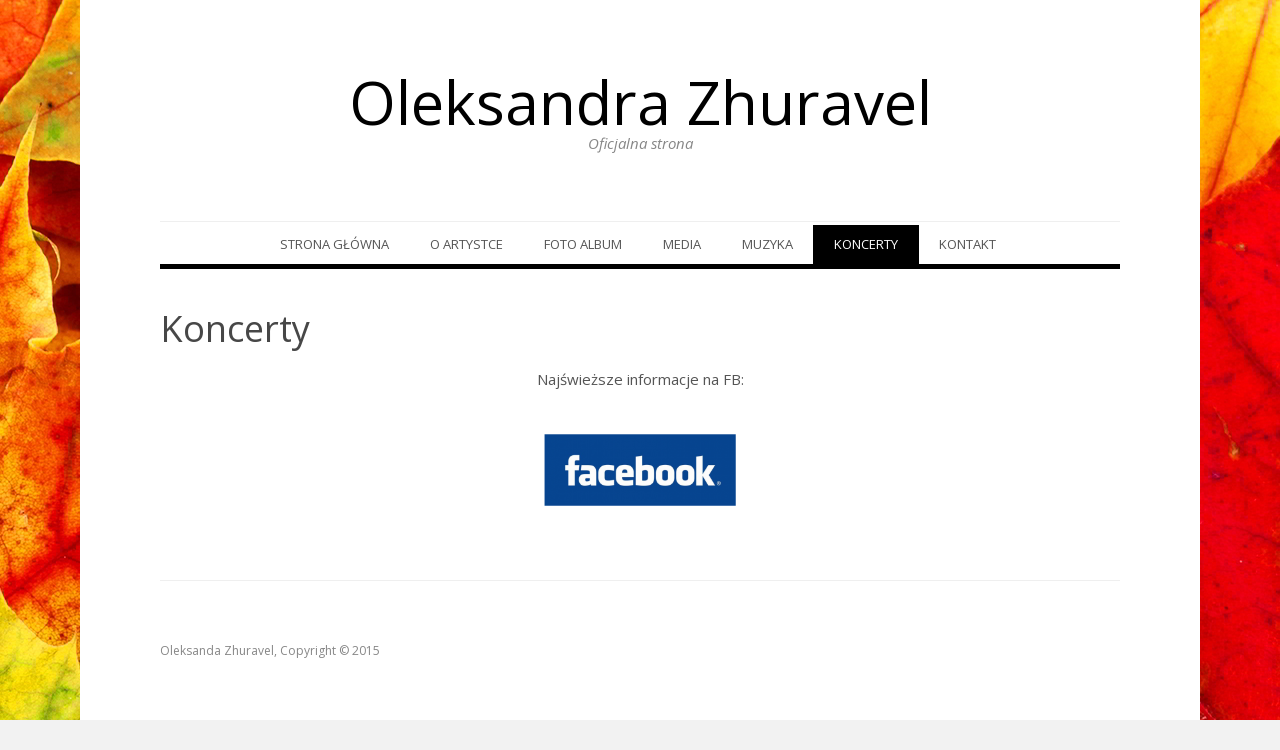

--- FILE ---
content_type: text/html; charset=UTF-8
request_url: http://www.oleksandrazhuravel.com/koncerty/
body_size: 3553
content:
<!DOCTYPE html>
<html lang="pl-PL">
<head>
<meta charset="UTF-8">
<meta name="viewport" content="width=device-width, initial-scale=1">
<link rel="profile" href="http://gmpg.org/xfn/11">
<link rel="pingback" href="http://www.oleksandrazhuravel.com/xmlrpc.php">

<title>Koncerty &#8211; Oleksandra Zhuravel</title>
<link rel="alternate" type="application/rss+xml" title="Oleksandra Zhuravel &raquo; Kanał z wpisami" href="http://www.oleksandrazhuravel.com/feed/" />
<link rel="alternate" type="application/rss+xml" title="Oleksandra Zhuravel &raquo; Kanał z komentarzami" href="http://www.oleksandrazhuravel.com/comments/feed/" />
		<script type="text/javascript">
			window._wpemojiSettings = {"baseUrl":"https:\/\/s.w.org\/images\/core\/emoji\/72x72\/","ext":".png","source":{"concatemoji":"http:\/\/www.oleksandrazhuravel.com\/wp-includes\/js\/wp-emoji-release.min.js?ver=4.4.29"}};
			!function(e,n,t){var a;function i(e){var t=n.createElement("canvas"),a=t.getContext&&t.getContext("2d"),i=String.fromCharCode;return!(!a||!a.fillText)&&(a.textBaseline="top",a.font="600 32px Arial","flag"===e?(a.fillText(i(55356,56806,55356,56826),0,0),3e3<t.toDataURL().length):"diversity"===e?(a.fillText(i(55356,57221),0,0),t=a.getImageData(16,16,1,1).data,a.fillText(i(55356,57221,55356,57343),0,0),(t=a.getImageData(16,16,1,1).data)[0],t[1],t[2],t[3],!0):("simple"===e?a.fillText(i(55357,56835),0,0):a.fillText(i(55356,57135),0,0),0!==a.getImageData(16,16,1,1).data[0]))}function o(e){var t=n.createElement("script");t.src=e,t.type="text/javascript",n.getElementsByTagName("head")[0].appendChild(t)}t.supports={simple:i("simple"),flag:i("flag"),unicode8:i("unicode8"),diversity:i("diversity")},t.DOMReady=!1,t.readyCallback=function(){t.DOMReady=!0},t.supports.simple&&t.supports.flag&&t.supports.unicode8&&t.supports.diversity||(a=function(){t.readyCallback()},n.addEventListener?(n.addEventListener("DOMContentLoaded",a,!1),e.addEventListener("load",a,!1)):(e.attachEvent("onload",a),n.attachEvent("onreadystatechange",function(){"complete"===n.readyState&&t.readyCallback()})),(a=t.source||{}).concatemoji?o(a.concatemoji):a.wpemoji&&a.twemoji&&(o(a.twemoji),o(a.wpemoji)))}(window,document,window._wpemojiSettings);
		</script>
		<style type="text/css">
img.wp-smiley,
img.emoji {
	display: inline !important;
	border: none !important;
	box-shadow: none !important;
	height: 1em !important;
	width: 1em !important;
	margin: 0 .07em !important;
	vertical-align: -0.1em !important;
	background: none !important;
	padding: 0 !important;
}
</style>
<link rel='stylesheet' id='bwg_frontend-css'  href='http://www.oleksandrazhuravel.com/wp-content/plugins/photo-gallery/css/bwg_frontend.css?ver=1.2.79' type='text/css' media='all' />
<link rel='stylesheet' id='bwg_sumoselect-css'  href='http://www.oleksandrazhuravel.com/wp-content/plugins/photo-gallery/css/sumoselect.css?ver=1.2.79' type='text/css' media='all' />
<link rel='stylesheet' id='bwg_font-awesome-css'  href='http://www.oleksandrazhuravel.com/wp-content/plugins/photo-gallery/css/font-awesome/font-awesome.css?ver=4.2.0' type='text/css' media='all' />
<link rel='stylesheet' id='bwg_mCustomScrollbar-css'  href='http://www.oleksandrazhuravel.com/wp-content/plugins/photo-gallery/css/jquery.mCustomScrollbar.css?ver=1.2.79' type='text/css' media='all' />
<link rel='stylesheet' id='biancaa-raleway-css'  href='//fonts.googleapis.com/css?family=Raleway%3A400' type='text/css' media='all' />
<link rel='stylesheet' id='biancaa-opensans-css'  href='//fonts.googleapis.com/css?family=Open+Sans%3A400italic%2C600italic%2C400%2C600' type='text/css' media='all' />
<link rel='stylesheet' id='delivery-plugins-style-css'  href='http://www.oleksandrazhuravel.com/wp-content/themes/biancaa/assets/css/plugins.min.css?ver=4.4.29' type='text/css' media='all' />
<link rel='stylesheet' id='dashicons-css'  href='http://www.oleksandrazhuravel.com/wp-includes/css/dashicons.min.css?ver=4.4.29' type='text/css' media='all' />
<link rel='stylesheet' id='biancaa-style-css'  href='http://www.oleksandrazhuravel.com/wp-content/themes/biancaa/style.min.css?ver=4.4.29' type='text/css' media='all' />
<link rel='stylesheet' id='biancaa-color-schemes-css'  href='http://www.oleksandrazhuravel.com/wp-content/themes/biancaa/assets/css/skin-default.css' type='text/css' media='all' />
<script type='text/javascript' src='http://www.oleksandrazhuravel.com/wp-includes/js/jquery/jquery.js?ver=1.11.3'></script>
<script type='text/javascript' src='http://www.oleksandrazhuravel.com/wp-includes/js/jquery/jquery-migrate.min.js?ver=1.2.1'></script>
<script type='text/javascript' src='http://www.oleksandrazhuravel.com/wp-content/plugins/photo-gallery/js/bwg_frontend.js?ver=1.2.79'></script>
<script type='text/javascript'>
/* <![CDATA[ */
var bwg_objectsL10n = {"bwg_select_tag":"Select Tag."};
/* ]]> */
</script>
<script type='text/javascript' src='http://www.oleksandrazhuravel.com/wp-content/plugins/photo-gallery/js/jquery.sumoselect.min.js?ver=1.2.79'></script>
<script type='text/javascript' src='http://www.oleksandrazhuravel.com/wp-content/plugins/photo-gallery/js/jquery.mobile.js?ver=1.2.79'></script>
<script type='text/javascript' src='http://www.oleksandrazhuravel.com/wp-content/plugins/photo-gallery/js/jquery.mCustomScrollbar.concat.min.js?ver=1.2.79'></script>
<script type='text/javascript' src='http://www.oleksandrazhuravel.com/wp-content/plugins/photo-gallery/js/jquery.fullscreen-0.4.1.js?ver=0.4.1'></script>
<script type='text/javascript'>
/* <![CDATA[ */
var bwg_objectL10n = {"bwg_field_required":"Pole to jest konieczne. ","bwg_mail_validation":"To nie jest prawid\u0142owy adres e-mail. ","bwg_search_result":"Nie ma \u017cadnych zdj\u0119\u0107 pasuj\u0105cych do wyszukiwania."};
/* ]]> */
</script>
<script type='text/javascript' src='http://www.oleksandrazhuravel.com/wp-content/plugins/photo-gallery/js/bwg_gallery_box.js?ver=1.2.79'></script>
<link rel='https://api.w.org/' href='http://www.oleksandrazhuravel.com/wp-json/' />
<link rel="EditURI" type="application/rsd+xml" title="RSD" href="http://www.oleksandrazhuravel.com/xmlrpc.php?rsd" />
<link rel="wlwmanifest" type="application/wlwmanifest+xml" href="http://www.oleksandrazhuravel.com/wp-includes/wlwmanifest.xml" /> 
<meta name="generator" content="WordPress 4.4.29" />
<link rel="canonical" href="http://www.oleksandrazhuravel.com/koncerty/" />
<link rel='shortlink' href='http://www.oleksandrazhuravel.com/?p=6' />
<link rel="alternate" type="application/json+oembed" href="http://www.oleksandrazhuravel.com/wp-json/oembed/1.0/embed?url=http%3A%2F%2Fwww.oleksandrazhuravel.com%2Fkoncerty%2F" />
<link rel="alternate" type="text/xml+oembed" href="http://www.oleksandrazhuravel.com/wp-json/oembed/1.0/embed?url=http%3A%2F%2Fwww.oleksandrazhuravel.com%2Fkoncerty%2F&#038;format=xml" />
		<style type="text/css">.recentcomments a{display:inline !important;padding:0 !important;margin:0 !important;}</style>
		<style type="text/css" id="custom-background-css">
body.custom-background { background-image: url('http://www.oleksandrazhuravel.com/wp-content/uploads/2015/11/zhuravel_leaves.jpg'); background-repeat: repeat-y; background-position: top left; background-attachment: scroll; }
</style>
<!--[if lt IE 9]>
<script src="http://www.oleksandrazhuravel.com/wp-content/themes/biancaa/assets/js/html5shiv.min.js"></script>
<![endif]-->

<!-- My Custom CSS -->
<link rel='stylesheet' id='mccss_stylesheet' href='http://www.oleksandrazhuravel.com/wp-content/uploads/my_custom_css/my_style.css?1759501570' type='text/css' media='all' />
<!-- My Custom CSS -->
</head>

<body class="page page-id-6 page-template-default custom-background layout-1c">

<div id="page" class="hfeed site">

	<header id="masthead" class="site-header" role="banner">

		<div class="container">
			
			<!-- Mobile Menu. -->
			<label class="open-toggle-menu" for="toggle-menu" onclick><i class="genericon genericon-menu"></i></label>

			<div class="site-branding">
				<h1 class="site-title"><a href="http://www.oleksandrazhuravel.com" rel="home">Oleksandra Zhuravel</a></h1><h2 class="site-description">Oficjalna strona</h2>			</div>

		</div><!-- .container -->

	</header><!-- #masthead -->

		
	<input id="toggle-menu" type="checkbox">

	<nav id="primary-navigation" class="main-navigation" role="navigation">

		<div class="container">
			
			<!-- Mobile menu. -->
			<label class="close-toggle-menu" for="toggle-menu" onclick><i class="genericon genericon-close"></i>Close</label>

			<a class="skip-link screen-reader-text" href="#content">Skip to content</a>

			<div class="menu-wrapper"><ul id="menu-primary-items" class="menu-primary-items sf-menu"><li id="menu-item-18" class="menu-item menu-item-type-post_type menu-item-object-page menu-item-18"><a href="http://www.oleksandrazhuravel.com/">Strona Główna</a></li>
<li id="menu-item-19" class="menu-item menu-item-type-post_type menu-item-object-page menu-item-19"><a href="http://www.oleksandrazhuravel.com/o-artystce/">O artystce</a></li>
<li id="menu-item-24" class="menu-item menu-item-type-post_type menu-item-object-page menu-item-24"><a href="http://www.oleksandrazhuravel.com/foto-album/">Foto album</a></li>
<li id="menu-item-21" class="menu-item menu-item-type-post_type menu-item-object-page menu-item-21"><a href="http://www.oleksandrazhuravel.com/media/">Media</a></li>
<li id="menu-item-20" class="menu-item menu-item-type-post_type menu-item-object-page menu-item-20"><a href="http://www.oleksandrazhuravel.com/muzyka/">Muzyka</a></li>
<li id="menu-item-23" class="menu-item menu-item-type-post_type menu-item-object-page current-menu-item page_item page-item-6 current_page_item menu-item-23"><a href="http://www.oleksandrazhuravel.com/koncerty/">Koncerty</a></li>
<li id="menu-item-22" class="menu-item menu-item-type-post_type menu-item-object-page menu-item-22"><a href="http://www.oleksandrazhuravel.com/kontakt/">Kontakt</a></li>
</ul></div>
		</div><!-- .container -->

	</nav><!-- #primary-navigation -->


	<div id="content" class="site-content">

		<div class="container">

		
		
	<div id="primary" class="content-area">
		<main id="main" class="site-main" role="main">

			
				<article id="post-6" class="post-6 page type-page status-publish hentry no-post-thumbnail">

	<header class="entry-header">
		<h1 class="entry-title">Koncerty</h1>	</header><!-- .entry-header -->

	<div class="entry-content">
		<p><center>Najświeższe informacje na FB: <br /></br><br />
<a href="https://www.facebook.com/Oleksandra-Zhuravel-579059512112495/"><img src="http://www.oleksandrazhuravel.com/wp-content/uploads/2015/11/facebook-icon-300x112.png" alt="facebook-icon" width="300" height="112" class="alignnone size-medium wp-image-149" style="width: 20%;"/></a></center><br /></br></p>
			</div><!-- .entry-content -->
	
	
</article><!-- #post-## -->

				
			
		</main><!-- #main -->
	</div><!-- #primary -->

		</div><!-- .container -->
	</div><!-- #content -->

	<footer id="colophon" class="site-footer" role="contentinfo">
		<div class="container">

			
			<div class="site-info">
				Oleksanda Zhuravel, Copyright © 2015
			</div><!-- .site-info -->

				
		</div><!-- .container -->
	</footer><!-- #colophon -->
	
</div><!-- #page -->

<link rel='stylesheet' id='bxSlidercss-css'  href='http://www.oleksandrazhuravel.com/wp-content/plugins/slider-image/style/jquery.bxslider.css?ver=4.4.29' type='text/css' media='all' />
<script type='text/javascript' src='http://www.oleksandrazhuravel.com/wp-content/themes/biancaa/assets/js/biancaa.min.js'></script>
<script type='text/javascript' src='http://www.oleksandrazhuravel.com/wp-includes/js/wp-embed.min.js?ver=4.4.29'></script>
<script type='text/javascript' src='http://www.oleksandrazhuravel.com/wp-content/plugins/slider-image/js/jquery.bxslider.js?ver=1.0.0'></script>
<script type='text/javascript' src='http://www.oleksandrazhuravel.com/wp-content/plugins/slider-image/js/bxslider.setup.js?ver=1.0.0'></script>

</body>
</html>

<!-- Page generated by LiteSpeed Cache 4.4.7 on 2026-01-16 15:09:25 -->

--- FILE ---
content_type: text/css
request_url: http://www.oleksandrazhuravel.com/wp-content/themes/biancaa/style.min.css?ver=4.4.29
body_size: 26582
content:
/*!
 * Theme Name:  Biancaa
 * Theme URI:   http://www.theme-junkie.com/themes/biancaa/
 * Description: BiancaA is a minimal, mobile ready, beautiful and easy-to-use Photoblogging or portfolio WordPress theme.
 * Version:     1.0.5
 * Author:      Theme Junkie
 * Author URI:  http://www.theme-junkie.com/
 * Tags:        gray, white, dark, light, one-column, two-columns, left-sidebar, right-sidebar, responsive-layout, custom-background, custom-colors, custom-menu, editor-style, sticky-post, threaded-comments, translation-ready, photoblogging
 * Text Domain: biancaa
 * 
 * License:     GNU General Public License v2.0 or later
 * License URI: http://www.gnu.org/licenses/gpl-2.0.html
 *
 * Biancaa WordPress Theme, Copyright 2014 - 2015 http://www.theme-junkie.com/
 * Biancaa is distributed under the terms of the GNU GPL
 *
 * Please DO NOT EDIT THIS FILE, if you want to customize the styles, you can create a child theme
 * See: http://codex.wordpress.org/Child_Themes
 */.site{max-width:1120px;margin-left:auto;margin-right:auto;background-color:white}.site:after{content:" ";display:block;clear:both}@media screen and (min-width: 320px){.site{padding:0 20px 20px;padding:0 1.53846rem 1.53846rem}}@media screen and (min-width: 480px){.site{padding:0 40px 20px;padding:0 3.07692rem 1.53846rem}}@media screen and (min-width: 568px){.site{padding:0 80px 20px;padding:0 6.15385rem 1.53846rem}}.container{max-width:960px;margin-left:auto;margin-right:auto}.container:after{content:" ";display:block;clear:both}.layout-1c-narrow .container{max-width:800px;margin-left:auto;margin-right:auto}.layout-1c-narrow .container:after{content:" ";display:block;clear:both}@media screen and (min-width: 320px){.layout-2c-l .content-area{width:100%;float:right;margin-right:0}}@media screen and (min-width: 801px){.layout-2c-l .content-area{width:68.84615%;float:left;margin-right:3.84615%}}@media screen and (min-width: 320px){.layout-2c-l .widget-area{width:100%;float:right;margin-right:0}}@media screen and (min-width: 801px){.layout-2c-l .widget-area{width:27.30769%;float:right;margin-right:0}}@media screen and (min-width: 320px){.layout-2c-r .content-area{width:100%;float:right;margin-right:0}}@media screen and (min-width: 801px){.layout-2c-r .content-area{width:68.84615%;float:right;margin-right:0}}@media screen and (min-width: 320px){.layout-2c-r .widget-area{width:100%;float:right;margin-right:0}}@media screen and (min-width: 801px){.layout-2c-r .widget-area{width:27.30769%;float:left;margin-right:3.84615%}}.layout-1c .content-area,.layout-1c-narrow .content-area{width:100%}.layout-1c .widget-area,.layout-1c-narrow .widget-area{display:none}/*! normalize.css v3.0.3 | MIT License | github.com/necolas/normalize.css */html{font-family:sans-serif;-ms-text-size-adjust:100%;-webkit-text-size-adjust:100%}body{margin:0}article,aside,details,figcaption,figure,footer,header,hgroup,main,menu,nav,section,summary{display:block}audio,canvas,progress,video{display:inline-block;vertical-align:baseline}audio:not([controls]){display:none;height:0}[hidden],template{display:none}a{background-color:transparent}a:active,a:hover{outline:0}abbr[title]{border-bottom:1px dotted}b,strong{font-weight:bold}dfn{font-style:italic}h1{font-size:2em;margin:0.67em 0}mark{background:#ff0;color:#000}small{font-size:80%}sub,sup{font-size:75%;line-height:0;position:relative;vertical-align:baseline}sup{top:-0.5em}sub{bottom:-0.25em}img{border:0}svg:not(:root){overflow:hidden}figure{margin:1em 40px}hr{-webkit-box-sizing:content-box;box-sizing:content-box;height:0}pre{overflow:auto}code,kbd,pre,samp{font-family:monospace, monospace;font-size:1em}button,input,optgroup,select,textarea{color:inherit;font:inherit;margin:0}button{overflow:visible}button,select{text-transform:none}button,html input[type="button"],input[type="reset"],input[type="submit"]{-webkit-appearance:button;cursor:pointer}button[disabled],html input[disabled]{cursor:default}button::-moz-focus-inner,input::-moz-focus-inner{border:0;padding:0}input{line-height:normal}input[type="checkbox"],input[type="radio"]{-webkit-box-sizing:border-box;box-sizing:border-box;padding:0}input[type="number"]::-webkit-inner-spin-button,input[type="number"]::-webkit-outer-spin-button{height:auto}input[type="search"]{-webkit-appearance:textfield;-webkit-box-sizing:content-box;box-sizing:content-box}input[type="search"]::-webkit-search-cancel-button,input[type="search"]::-webkit-search-decoration{-webkit-appearance:none}fieldset{border:1px solid #c0c0c0;margin:0 2px;padding:0.35em 0.625em 0.75em}legend{border:0;padding:0}textarea{overflow:auto}optgroup{font-weight:bold}table{border-collapse:collapse;border-spacing:0}td,th{padding:0}*,*:before,*:after{-webkit-box-sizing:border-box;box-sizing:border-box}* html{font-size:81.25%}html{font-size:13px;line-height:1.5em;min-height:100%}body{background:#f2f2f2;color:#878787;font-family:"Open Sans",sans-serif;font-style:normal;font-weight:400;-webkit-font-smoothing:antialiased;-moz-osx-font-smoothing:grayscale}::-moz-selection{background:#000;color:#fff;text-shadow:none}::selection{background:#000;color:#fff;text-shadow:none}::-moz-selection{background:#000;color:#fff;text-shadow:none}figure>img{display:block}img{height:auto;max-width:100%}img[class*="align"],img[class*="attachment-"]{height:auto}.wp-caption{margin-bottom:24px;max-width:100%}.wp-caption img[class*="wp-image-"]{display:block;margin-bottom:5px}.wp-caption-text{font-size:14px;font-style:italic;color:#999}.wp-smiley{border:0;margin-bottom:0;margin-top:0;padding:0}embed,iframe,object{max-width:100%;width:100%}.alignleft{float:left;margin-right:1.5em}.alignright{float:right;margin-left:1.5em}.aligncenter{clear:both}.alignnone{display:block}.screen-reader-text{clip:rect(1px, 1px, 1px, 1px);position:absolute}table{width:100%;margin-bottom:2.618em}table th,table td{border-bottom:1px solid #e9e9e9;padding:10px;vertical-align:top;text-align:left}table th{text-transform:uppercase;border-bottom:1px solid #e9e9e9}table tr th:first-child,table tr td:first-child{padding-left:0}table tr th:last-child,table tr td:last-child{padding-right:0}.sticky,.bypostauthor{font-size:inherit}.gallery{margin-bottom:20px}.gallery-item{margin:0 4px 4px 0;float:left;overflow:hidden;position:relative}.gallery-icon a,.gallery-icon img{display:block}.gallery-columns-1 .gallery-item{max-width:100%}.gallery-columns-2 .gallery-item{max-width:48%;max-width:-webkit-calc(50% - 4px);max-width:calc(50% - 4px)}.gallery-columns-3 .gallery-item{max-width:32%;max-width:-webkit-calc(33.3% - 4px);max-width:calc(33.3% - 4px)}.gallery-columns-4 .gallery-item{max-width:23%;max-width:-webkit-calc(25% - 4px);max-width:calc(25% - 4px)}.gallery-columns-5 .gallery-item{max-width:19%;max-width:-webkit-calc(20% - 4px);max-width:calc(20% - 4px)}.gallery-columns-6 .gallery-item{max-width:15%;max-width:-webkit-calc(16.7% - 4px);max-width:calc(16.7% - 4px)}.gallery-columns-7 .gallery-item{max-width:13%;max-width:-webkit-calc(14.28% - 4px);max-width:calc(14.28% - 4px)}.gallery-columns-8 .gallery-item{max-width:11%;max-width:-webkit-calc(12.5% - 4px);max-width:calc(12.5% - 4px)}.gallery-columns-9 .gallery-item{max-width:9%;max-width:-webkit-calc(11.1% - 4px);max-width:calc(11.1% - 4px)}.gallery-columns-1 .gallery-item:nth-of-type(1n),.gallery-columns-2 .gallery-item:nth-of-type(2n),.gallery-columns-3 .gallery-item:nth-of-type(3n),.gallery-columns-4 .gallery-item:nth-of-type(4n),.gallery-columns-5 .gallery-item:nth-of-type(5n),.gallery-columns-6 .gallery-item:nth-of-type(6n),.gallery-columns-7 .gallery-item:nth-of-type(7n),.gallery-columns-8 .gallery-item:nth-of-type(8n),.gallery-columns-9 .gallery-item:nth-of-type(9n){margin-right:0}.gallery-columns-1.gallery-size-medium figure.gallery-item:nth-of-type(1n+1),.gallery-columns-1.gallery-size-thumbnail figure.gallery-item:nth-of-type(1n+1),.gallery-columns-2.gallery-size-thumbnail figure.gallery-item:nth-of-type(2n+1),.gallery-columns-3.gallery-size-thumbnail figure.gallery-item:nth-of-type(3n+1){clear:left}.gallery-caption{padding:2px 8px;font-size:14px;background-color:#000;background-color:rgba(0,0,0,0.7);-webkit-box-sizing:border-box;box-sizing:border-box;color:#fff;line-height:1.3;margin:0;max-height:50%;opacity:0;position:absolute;bottom:0;left:0;text-align:left;width:100%}.gallery-caption:before{content:"";height:100%;min-height:50px;position:absolute;top:0;left:0;width:100%}.gallery-item:hover .gallery-caption{opacity:0}.gallery-columns-7 .gallery-caption,.gallery-columns-8 .gallery-caption,.gallery-columns-9 .gallery-caption{display:none}div,dl,dt,dd,ul,ol,li,h1,h2,h3,h4,h5,h6,pre,form,p,blockquote,th,td{direction:ltr;margin:0;padding:0}a{-webkit-transition:all 200ms ease-in-out 0s;transition:all 200ms ease-in-out 0s;color:#1abc9c;text-decoration:none}a:visited{color:#17a689}a:hover,a:visited:hover{color:#28e1bd;text-decoration:none}h1,h2,h3,h4,h5,h6{margin:10px 0;margin:0.7692307692rem 0;color:#474747;font-family:"Open Sans",sans-serif;font-style:normal;font-weight:400}h1,.h1{font-size:36px;font-size:2.7692307692rem;line-height:1.1em}h2,.h2{font-size:30px;font-size:2.3076923077rem;line-height:1.1em}h3,.h3{font-size:24px;font-size:1.8461538462rem;line-height:1.3em}h4,.h4{font-size:20px;font-size:1.5384615385rem;line-height:1.3em}h5,.h5{font-size:16px;font-size:1.2307692308rem}h6,.h6{font-size:14px;font-size:1.0769230769rem}p{margin:0 0 20px;margin:0 0 1.5384615385rem}abbr[title],dfn[title]{cursor:help}del{color:#aaa;text-decoration:line-through;vertical-align:baseline}pre{margin:20px 0;margin:1.5384615385rem 0;padding:20px;padding:1.5384615385rem;background-color:#fafafa;border-bottom:1px solid #ededed;border-top:1px solid #ededed;color:#2080ad}code{color:#2080ad}ins{background:#fff9c0;text-decoration:none}blockquote{margin:20px 40px;margin:1.5384615385rem 3.0769230769rem;padding-left:20px;padding-left:1.5384615385rem;border-left:3px solid #eee;color:#aaa;font-style:italic;font-family:Georgia,Palatino,"Palatino Linotype",Times,"Times New Roman",serif}blockquote cite{padding:10px 0 0 20px;padding:0.7692307692rem 0 0 1.5384615385rem;color:#555;display:block;position:relative}blockquote cite:before{content:'\2014';left:0;position:absolute}q:before,q:after,blockquote:before,blockquote:after{content:""}address{margin:0 0 20px;margin:0 0 1.5384615385rem;display:block}ul,ol{margin:13px 0;margin:1rem 0;padding:0 0 0 20px;padding:0 0 0 1.5384615385rem}ul{list-style:disc}ol{list-style-type:decimal}ol ol{list-style:upper-alpha}ol ol ol{list-style:lower-roman}ol ol ol ol{list-style:lower-alpha}li ul,li ol{margin:0}dl{margin:20px;margin:1.5384615385rem}dt{font-weight:700}dd{margin-bottom:20px;margin-bottom:1.5384615385rem}hr{margin:20px 0;margin:1.5384615385rem 0;border-top:1px solid #e9e9e9;border-bottom:0;border-right:0;border-left:0;clear:both;height:1px;min-height:0}hr.dotted{border-style:dotted}hr.dashed{border-style:dashed}hr.blackborder{border-color:#000}hr.whiteborder{border-color:#fff}@media print{*{background:transparent !important;color:#000 !important;-webkit-box-shadow:none !important;box-shadow:none !important;text-shadow:none !important}a,a:visited{text-decoration:underline}a[href]:after{content:" (" attr(href) ")"}abbr[title]:after{content:" (" attr(title) ")"}.ir a:after,a[href^="javascript:"]:after,a[href^="#"]:after{content:""}pre,blockquote{border:1px solid #999;page-break-inside:avoid}thead{display:table-header-group}tr,img{page-break-inside:avoid}img{max-width:100% !important}@page{margin:0.5cm}p,h2,h3{orphans:3;widows:3}h2,h3{page-break-after:avoid}}form{font-size:13px;font-size:1rem}input[type="search"]::-webkit-search-decoration{display:none}input:invalid,button:invalid,a.button:invalid,select:invalid,textarea:invalid{-webkit-box-shadow:none;box-shadow:none}input[type="file"]:focus,input[type="file"]:active,input[type="radio"]:focus,input[type="radio"]:active,input[type="checkbox"]:focus,input[type="checkbox"]:active{-webkit-box-shadow:none;box-shadow:none}button,a.button,input[type="reset"],input[type="submit"],input[type="button"]{font-size:12px;font-size:0.92308rem;padding:3px 10px;padding:0.23077rem 0.76923rem;-webkit-appearance:none;background-clip:padding-box;-webkit-border-radius:0;border-radius:0;-webkit-transition:all 200ms ease-in-out 0s;transition:all 200ms ease-in-out 0s;background-color:#19ba9a;border:1px solid #19ba9a;cursor:pointer;color:white;display:inline-block;font-family:"Open Sans", sans-serif;font-weight:700;outline:0;overflow:visible;margin:0;text-decoration:none;vertical-align:top;width:auto}button:hover,a.button:hover,input[type="reset"]:hover,input[type="submit"]:hover,input[type="button"]:hover{background-color:#1cd0ad;text-decoration:none}button::-moz-focus-inner,a.button::-moz-focus-inner,input[type="reset"]::-moz-focus-inner,input[type="submit"]::-moz-focus-inner,input[type="button"]::-moz-focus-inner{border:0;padding:0}textarea,select,input[type="date"],input[type="datetime"],input[type="datetime-local"],input[type="email"],input[type="month"],input[type="number"],input[type="password"],input[type="search"],input[type="tel"],input[type="text"],input[type="time"],input[type="url"],input[type="week"]{padding:5px;padding:0.38462rem;font-size:13px;font-size:1rem;-webkit-box-sizing:border-box;box-sizing:border-box;background-clip:padding-box;-webkit-border-radius:0;border-radius:0;-webkit-appearance:none;background-color:#fafafa;border:1px solid #efefef;color:#878787;font-family:"Open Sans", sans-serif;outline:0;margin:0;text-align:left;height:3em;vertical-align:top}textarea[disabled],select[disabled],input[type="date"][disabled],input[type="datetime"][disabled],input[type="datetime-local"][disabled],input[type="email"][disabled],input[type="month"][disabled],input[type="number"][disabled],input[type="password"][disabled],input[type="search"][disabled],input[type="tel"][disabled],input[type="text"][disabled],input[type="time"][disabled],input[type="url"][disabled],input[type="week"][disabled]{background-color:#eee}textarea:focus,select:focus,input[type="date"]:focus,input[type="datetime"]:focus,input[type="datetime-local"]:focus,input[type="email"]:focus,input[type="month"]:focus,input[type="number"]:focus,input[type="password"]:focus,input[type="search"]:focus,input[type="tel"]:focus,input[type="text"]:focus,input[type="time"]:focus,input[type="url"]:focus,input[type="week"]:focus{background-color:white}button[disabled],input[disabled],select[disabled],select[disabled] option,select[disabled] optgroup,textarea[disabled],a.button_disabled{-webkit-box-shadow:none;box-shadow:none;-webkit-user-select:none;-moz-user-select:none;-ms-user-select:none;user-select:none;color:#888;cursor:default}input::-webkit-input-placeholder,textarea::-webkit-input-placeholder{color:#888888}input:-moz-placeholder,textarea:-moz-placeholder{color:#888888}input.placeholder_text,textarea.placeholder_text{color:#888888}[placeholder]:focus::-webkit-input-placeholder{-webkit-transition:opacity 0.5s 0.5s ease;transition:opacity 0.5s 0.5s ease;opacity:0}textarea,select[size],select[multiple]{height:auto}select[size="0"],select[size="1"]{height:2.5em}@media (-webkit-min-device-pixel-ratio: 0){select[size],select[multiple],select[multiple][size]{background-image:none;padding-right:3px}select,select[size="0"],select[size="1"]{background-image:url([data-uri]);background-repeat:no-repeat;background-position:right center;padding-right:20px}::-webkit-validation-bubble-message{-webkit-box-shadow:none;box-shadow:none;background:-webkit-gradient(linear, left top, left bottom, color-stop(0, #666), color-stop(1, #000));border:0;color:white;font:13px/17px "Lucida Grande",Arial,"Liberation Sans",FreeSans,sans-serif;overflow:hidden;padding:15px 15px 17px;text-shadow:#000 0 0 1px;min-height:16px}::-webkit-validation-bubble-arrow,::-webkit-validation-bubble-top-outer-arrow,::-webkit-validation-bubble-top-inner-arrow{-webkit-box-shadow:none;box-shadow:none;background:#666;border-color:#666}}textarea{min-height:40px;overflow:auto;resize:vertical;width:100%}optgroup{color:#878787;font-style:normal;font-weight:normal;font-family:"Open Sans", sans-serif}optgroup::-moz-focus-inner{border:0;padding:0}table{margin:0 0 24px;width:100%}caption,th{font-weight:bold}th,td{padding:4px;border-bottom:1px solid #c5c5c5}.site-header{padding:60px 0;padding:4.61538rem 0;text-align:center}.site-header .site-title{margin-bottom:0;color:black}.site-header .site-title a{color:black}@media screen and (min-width: 320px){.site-header .site-title{font-size:42px;font-size:3.23077rem}}@media screen and (min-width: 480px){.site-header .site-title{font-size:50px;font-size:3.84615rem}}@media screen and (min-width: 568px){.site-header .site-title{font-size:60px;font-size:4.61538rem}}.site-header .site-description{font-size:15px;font-size:1.15385rem;margin-top:0;color:#878787;font-family:"Open Sans", sans-serif;font-style:italic;letter-spacing:0}.site-header .avatar{-webkit-border-radius:100px;border-radius:100px}@media screen and (min-width: 320px){.main-navigation{-webkit-transition:width 0.3s ease;transition:width 0.3s ease;position:fixed;top:0;left:0;margin-bottom:0;width:0;height:100%;overflow:auto;z-index:9;background:#000}}@media screen and (min-width: 601px){.main-navigation{margin-bottom:30px;margin-bottom:2.3076923077rem;-webkit-transition:none;transition:none;position:relative;overflow:visible;width:100%;background:transparent}}@media screen and (min-width: 320px){.main-navigation .menu-wrapper{border:0}}@media screen and (min-width: 601px){.main-navigation .menu-wrapper{border-top:1px solid #efefef;border-bottom:5px solid black}}@media screen and (min-width: 320px){.menu-primary-items{text-align:left}}@media screen and (min-width: 601px){.menu-primary-items{text-align:center}}.menu-primary-items li{margin-left:-4px;margin-left:-0.30769rem;position:relative}@media screen and (min-width: 320px){.menu-primary-items li{display:block}.menu-primary-items li.current-menu-item a{background-color:#141414}}@media screen and (min-width: 601px){.menu-primary-items li{display:inline-block}}.menu-primary-items li.current-menu-item a,.menu-primary-items li.sfHover .sf-with-ul{background-color:black;color:white}.menu-primary-items li:hover>.sub-menu{display:block}.menu-primary-items a{padding:10px 21px;padding:0.76923rem 1.61538rem;display:block;text-transform:uppercase}@media screen and (min-width: 320px){.menu-primary-items a{color:white}.menu-primary-items a:hover{background-color:#141414;color:white}}@media screen and (min-width: 601px){.menu-primary-items a{margin-top:3px;margin-top:0.23077rem;color:#555555}.menu-primary-items a:hover{background-color:black;color:white}}.menu-primary-items .sub-menu{text-align:left;background-color:black}@media screen and (min-width: 320px){.menu-primary-items .sub-menu{padding-left:20px;padding-left:1.53846rem;position:relative;display:block;width:100%}.menu-primary-items .sub-menu .sub-menu{left:0 !important}}@media screen and (min-width: 601px){.menu-primary-items .sub-menu{position:absolute;display:none;padding:0}.menu-primary-items .sub-menu .sub-menu{left:100% !important}}.menu-primary-items .sub-menu li{display:block;margin-left:0}.menu-primary-items .sub-menu a{color:white}.menu-primary-items .sub-menu a:hover{background-color:#141414}#toggle-menu{display:none}.open-toggle-menu{left:30px;left:2.30769rem;top:20px;top:1.53846rem;position:absolute;color:#555555;cursor:pointer}@media screen and (min-width: 320px){.open-toggle-menu{display:block}}@media screen and (min-width: 601px){.open-toggle-menu{display:none}}.open-toggle-menu .genericon{font-size:32px;font-size:2.46154rem;width:32px;height:32px}.close-toggle-menu{padding:10px;padding:0.76923rem;font-size:14px;font-size:1.07692rem;cursor:pointer;background-color:#555555;color:white}@media screen and (min-width: 320px){.close-toggle-menu{display:block}}@media screen and (min-width: 601px){.close-toggle-menu{display:none}}.close-toggle-menu .genericon{font-size:22px;font-size:1.69231rem;width:22px;height:22px}@media screen and (min-width: 320px){#toggle-menu:checked+.main-navigation{width:70%}}@media screen and (min-width: 480px){#toggle-menu:checked+.main-navigation{width:45%}}@media screen and (min-width: 568px){#toggle-menu:checked+.main-navigation{width:40%}}@media screen and (min-width: 320px){.social-navigation{width:100%;float:right;margin-right:0}.social-navigation .menu-social-items{text-align:center}}@media screen and (min-width: 801px){.social-navigation{width:68.84615%;float:right;margin-right:0}.social-navigation .menu-social-items{text-align:right}}.menu-social-items li{padding:0 3px;padding:0 0.23077rem;display:inline-block}.social-navigation li a::before{display:inline-block;width:20px;height:20px;-webkit-font-smoothing:antialiased;-moz-osx-font-smoothing:grayscale;font-size:20px;line-height:1;font-family:'Genericons';text-decoration:inherit;font-weight:normal;font-style:normal;vertical-align:top}.social-navigation li a[href*="codepen.io"]::before{content:'\f216';color:#222}.social-navigation li a[href*="digg.com"]::before{content:'\f221';color:#222}.social-navigation li a[href*="dribbble.com"]::before{content:'\f201';color:#ea4c89}.social-navigation li a[href*="dropbox.com"]::before{content:'\f225';color:#007ee5}.social-navigation li a[href*="facebook.com"]::before{content:'\f203';color:#3b5998}.social-navigation li a[href*="flickr.com"]::before{content:'\f211';color:#ff0084}.social-navigation li a[href*="plus.google.com"]::before{content:'\f206';color:#dd4b39}.social-navigation li a[href*="github.com"]::before{content:'\f200';color:#222}.social-navigation li a[href*="instagram.com"]::before{content:'\f215';color:#d3682e}.social-navigation li a[href*="linkedin.com"]::before{content:'\f208';color:#0e76a8}.social-navigation li a[href*="pinterest.com"]::before{content:'\f210';color:#c8232c}.social-navigation li a[href*="polldaddy.com"]::before{content:'\f217';color:#bc0b0b}.social-navigation li a[href*="getpocket.com"]::before{content:'\f224';color:#ee4056}.social-navigation li a[href*="reddit.com"]::before{content:'\f222';color:#336699}.social-navigation li a[href*="skype.com"]::before,.social-navigation li a[href*="skype:"]::before{content:'\f220';color:#00aff0}.social-navigation li a[href*="stumbleupon.com"]::before{content:'\f223';color:#ff2618}.social-navigation li a[href*="tumblr.com"]::before{content:'\f214';color:#34526f}.social-navigation li a[href*="twitter.com"]::before{content:'\f202';color:#33ccff}.social-navigation li a[href*="vimeo.com"]::before{content:'\f212';color:#1AB7EA}.social-navigation li a[href*="wordpress.org"]::before,.social-navigation li a[href*="wordpress.com"]::before{content:'\f205';color:#464646}.social-navigation li a[href*="youtube.com"]::before{content:'\f213';color:#c4302b}.slides .owl-wrapper:after{content:".";display:block;clear:both;visibility:hidden;line-height:0;height:0}.slides{margin-bottom:60px;margin-bottom:4.61538rem;display:none;position:relative;width:100%;-ms-touch-action:pan-y;border-bottom:10px solid black}.slides a{display:block;position:relative}.slides img{display:block}.has-featured-text .slides{margin-bottom:0}.slides-item:hover .slide-title,.slides-item:hover .published{background-color:black;color:white}.slide-data{right:50px;right:3.84615rem;bottom:100px;bottom:7.69231rem;position:absolute}@media screen and (min-width: 320px){.slide-data{visibility:hidden}}@media screen and (min-width: 601px){.slide-data{visibility:visible}}.slide-title{padding:5px 10px;padding:0.38462rem 0.76923rem;font-size:35px;font-size:2.69231rem;-webkit-transition:all 200ms ease-in-out 0s;transition:all 200ms ease-in-out 0s;margin-bottom:0;background-color:white}.published{padding:5px 20px;padding:0.38462rem 1.53846rem;font-size:12px;font-size:0.92308rem;-webkit-transition:all 200ms ease-in-out 0s;transition:all 200ms ease-in-out 0s;background-color:white;color:#999;display:inline-block}.slides .owl-wrapper{display:none;position:relative;-webkit-transform:translate3d(0px, 0px, 0px)}.slides .owl-wrapper-outer{overflow:hidden;position:relative;width:100%}.slides .owl-wrapper-outer.autoHeight{-webkit-transition:height 500ms ease-in-out;transition:height 500ms ease-in-out}.slides .owl-item{float:left}.owl-controls .owl-page,.owl-controls .owl-buttons div{cursor:pointer}.owl-controls{-webkit-user-select:none;-moz-user-select:none;-ms-user-select:none;user-select:none;-webkit-tap-highlight-color:transparent}.grabbing a{cursor:url(assets/img/grabbing.png) 8 8,move}.slides .owl-wrapper,.slides .owl-item{-webkit-backface-visibility:hidden;-moz-backface-visibility:hidden;-ms-backface-visibility:hidden;-webkit-transform:translate3d(0, 0, 0);-moz-transform:translate3d(0, 0, 0);-ms-transform:translate3d(0, 0, 0)}.owl-theme .owl-controls{position:absolute;bottom:7px;left:2px}@media screen and (min-width: 320px){.owl-theme .owl-controls{display:none !important}}@media screen and (min-width: 480px){.owl-theme .owl-controls{display:block !important}}.owl-theme .owl-controls .owl-buttons div{color:#444;display:inline-block;zoom:1;*display:inline;margin:0;padding:3px 10px;font-size:14px;-webkit-border-radius:0;border-radius:0;background:#869791;filter:Alpha(Opacity=50);opacity:0.5}.owl-theme .owl-controls.clickable .owl-buttons div:hover{filter:Alpha(Opacity=100);opacity:1;text-decoration:none}.owl-theme .owl-controls .owl-page{display:inline-block;zoom:1;*display:inline}.owl-theme .owl-controls .owl-page span{display:block;width:12px;height:12px;margin:0;filter:Alpha(Opacity=50);opacity:1;-webkit-border-radius:0;border-radius:0;background:#fff}.owl-theme .owl-controls .owl-page.active span.owl-numbers{background-color:black;color:white}.owl-theme .owl-controls .owl-page span.owl-numbers{-webkit-transition:all 200ms ease-in-out 0s;transition:all 200ms ease-in-out 0s;height:auto;width:auto;color:#444;padding:5px 14px;font-size:14px;-webkit-border-radius:0;border-radius:0}.owl-theme .owl-controls .owl-page span.owl-numbers:hover{background-color:black;color:white}.owl-item.loading{min-height:150px;background:url(assets/img/AjaxLoader.gif) no-repeat center center}.has-featured-text .featured-text{padding:30px 0;padding:2.30769rem 0;margin-bottom:60px;margin-bottom:4.61538rem;clear:both;border-bottom:1px solid #efefef;text-align:center}.has-featured-text .featured-text p{margin:auto;line-height:1.3em}@media screen and (min-width: 320px){.has-featured-text .featured-text p{font-size:14px;font-size:1.07692rem;width:100%}}@media screen and (min-width: 480px){.has-featured-text .featured-text p{font-size:18px;font-size:1.38462rem}}@media screen and (min-width: 600px){.has-featured-text .featured-text p{font-size:20px;font-size:1.53846rem}}@media screen and (min-width: 768px){.has-featured-text .featured-text p{font-size:24px;font-size:1.84615rem}}@media screen and (min-width: 1025px){.has-featured-text .featured-text p{width:68.84615%}}article.page{margin-bottom:60px;margin-bottom:4.61538rem;padding-bottom:10px;padding-bottom:0.76923rem;border-bottom:1px solid #efefef}.post{margin-bottom:60px;margin-bottom:4.61538rem;padding-bottom:20px;padding-bottom:1.53846rem;border-bottom:1px solid #efefef}.post .img-link{margin-bottom:25px;margin-bottom:1.92308rem;position:relative;display:block}.post .img-link img{display:block}@media screen and (min-width: 320px){.post .img-link:hover>.entry-title,.post .img-link:hover>.published{background-color:transparent;color:inherit}}@media screen and (min-width: 480px){.post .img-link:hover>.entry-title,.post .img-link:hover>.published{background-color:black;color:white}}.post.has-post-thumbnail .entry-title{-webkit-transition:all 200ms ease-in-out 0s;transition:all 200ms ease-in-out 0s;left:0;background-color:white}@media screen and (min-width: 320px){.post.has-post-thumbnail .entry-title{font-size:28px;font-size:2.15385rem;bottom:0;padding:0;position:relative}}@media screen and (min-width: 480px){.post.has-post-thumbnail .entry-title{padding:5px 10px;padding:0.38462rem 0.76923rem;bottom:66px;bottom:5.07692rem;position:absolute}}@media screen and (min-width: 768px){.post.has-post-thumbnail .entry-title{font-size:35px;font-size:2.69231rem}}.post.has-post-thumbnail .published{-webkit-transition:all 200ms ease-in-out 0s;transition:all 200ms ease-in-out 0s}@media screen and (min-width: 320px){.post.has-post-thumbnail .published{bottom:0;padding:0;position:relative}}@media screen and (min-width: 480px){.post.has-post-thumbnail .published{bottom:48px;bottom:3.69231rem;padding:5px 20px 5px 10px;padding:0.38462rem 1.53846rem 0.38462rem 0.76923rem;position:absolute}}.post.no-post-thumbnail .entry-title{margin-bottom:8px;margin-bottom:0.61538rem;padding:0}.post.no-post-thumbnail .entry-title a{color:#444444}.post.no-post-thumbnail .published{margin-bottom:8px;margin-bottom:0.61538rem;padding:0}.post.no-post-thumbnail .img-link:hover>.entry-title,.post.no-post-thumbnail .img-link:hover>.published{background-color:transparent;color:inherit}.published{padding:5px 20px 5px 10px;padding:0.38462rem 1.53846rem 0.38462rem 0.76923rem;font-size:12px;font-size:0.92308rem;-webkit-transition:all 200ms ease-in-out 0s;transition:all 200ms ease-in-out 0s;background-color:white;color:#999999;display:inline-block}.singular-post{padding-bottom:10px;padding-bottom:0.76923rem;margin-bottom:40px;margin-bottom:3.07692rem}.singular-post.has-post-thumbnail .header-content{right:0;left:auto;bottom:0;margin-bottom:0;background-color:white}@media screen and (min-width: 320px){.singular-post.has-post-thumbnail .header-content{padding:0;position:relative;width:100%}}@media screen and (min-width: 601px){.singular-post.has-post-thumbnail .header-content{padding:16px 20px 0;padding:1.23077rem 1.53846rem 0;position:absolute;width:91%}}.singular-post.has-post-thumbnail .entry-title{margin:6px 0 0;margin:0.46154rem 0 0;background-color:transparent}@media screen and (min-width: 480px){.singular-post.has-post-thumbnail .entry-title{bottom:0;bottom:0;padding:0;position:relative}}@media screen and (min-width: 320px){.singular-post.has-post-thumbnail .entry-content,.singular-post.has-post-thumbnail .entry-meta{margin-left:0}}@media screen and (min-width: 601px){.singular-post.has-post-thumbnail .entry-content,.singular-post.has-post-thumbnail .entry-meta{margin-left:78px;margin-left:6rem}}.singular-post.no-post-thumbnail .entry-content,.singular-post.no-post-thumbnail .entry-meta{margin-left:0}.singular-post .entry-footer{padding-top:10px;padding-top:0.76923rem;font-size:12px;font-size:0.92308rem;border-top:1px solid #efefef;font-weight:600;text-transform:uppercase}.singular-post .entry-footer a{display:inline-block;color:#555555}.singular-post .entry-footer a:hover{color:#1abc9c}.singular-post .entry-footer .genericon{font-size:20px;font-size:1.53846rem;margin-right:5px;margin-right:0.38462rem;color:#555555}.singular-post .entry-footer .author .genericon{margin-right:2px;margin-right:0.15385rem}.singular-post .entry-footer .published{margin-right:25px;margin-right:1.92308rem;padding:0;position:relative;bottom:0;background:transparent;color:#555555;line-height:1.5em}.singular-post .entry-footer .comments-link{position:relative;line-height:1.5em}@media screen and (min-width: 320px){.singular-post .entry-footer .comments-link{padding-top:12px;padding-top:0.92308rem;float:left}}@media screen and (min-width: 480px){.singular-post .entry-footer .comments-link{padding-left:25px;padding-left:1.92308rem;padding-top:0;float:right}}.cat-links{font-weight:700}.tags-links a{background:#f2f2f2;display:inline-block;color:#999;padding:3px 7px;margin:0 5px 2px 0;-webkit-border-radius:2px;border-radius:2px}.tags-links a:hover{background-color:#1abc9c;color:white}.entry-header{margin-bottom:15px;margin-bottom:1.15385rem;position:relative}.entry-header img{display:block}.entry-meta{padding:10px 0 40px;padding:0.76923rem 0 3.07692rem;font-size:12px;font-size:0.92308rem;color:#ababab}.entry-meta .cat-links{display:block}.hentry .edit-link{clear:both;display:block}.entry-summary{color:#555}@media screen and (min-width: 320px){.entry-summary{font-size:13px;font-size:1rem;line-height:1.7em}}@media screen and (min-width: 600px){.entry-summary{font-size:14px;font-size:1.07692rem;line-height:1.6em}}.entry-content{color:#555;font-size:15px;font-size:1.1538461538rem;line-height:1.5em}.entry-byline{font-size:13px;font-size:1rem;color:#999;text-transform:uppercase;letter-spacing:1px}.entry-byline a,.entry-byline a:visited{color:#999}.entry-byline a:hover{color:#1abc9c}.entry-byline .sep{margin:0 5px;color:#DDD}.error-404 .search-submit{padding:10px;padding:0.76923rem}.ninja-forms-required-items{margin-bottom:14px;margin-bottom:1.07692rem;font-size:12px;font-size:0.92308rem;font-style:italic}.contact-form .field-wrap.label-above input.ninja-forms-field{width:50%}.contact-form .field-wrap.label-above input[type="submit"]{width:auto}.contact-form .field-wrap.label-above textarea{height:14em}.sharedaddy .sd-title{font-family:"Open Sans", sans-serif}.sharedaddy.jetpack-likes-widget-wrapper{height:auto}.comment-form .comment-subscription-form{margin-bottom:5px;margin-bottom:0.38462rem}.contact-form .pushbutton-wide{padding:10px 40px;padding:0.76923rem 3.07692rem}.author-box{border:2px solid #eee;position:relative;padding:15px 15px 10px 95px;color:#888;margin-bottom:25px}.author-box:before{content:'';display:inline-block;border-left:8px solid transparent;border-right:8px solid transparent;border-bottom:8px solid #eee;position:absolute;top:-10px;left:13px}.author-box .avatar{float:left;margin:0 0 8px -80px;width:64px;height:auto;position:relative}.author-box .author-title{font-size:16px;font-size:1.23077rem;text-transform:capitalize;color:#555;font-weight:600}.author-box .author-title a{color:#555}.author-box p{margin-bottom:8px}.related-posts{margin-bottom:40px;margin-bottom:3.07692rem;padding-bottom:40px;padding-bottom:3.07692rem}.related-posts h3{margin-bottom:28px;margin-bottom:2.15385rem}.related-posts li{width:31.914893617%;float:left;margin-right:2.1276595745%}.related-posts li:last-child{float:right;margin-right:0}.related-posts .related-title{font-size:16px;font-size:1.23077rem}.related-posts .related-title a{color:#444}.related-posts .entry-published{font-size:12px;font-size:0.92308rem;color:#ababab}.related-posts img{-webkit-transition:opacity 0.2s ease;transition:opacity 0.2s ease}.related-posts img:hover{opacity:0.75}.widget{margin-bottom:40px;margin-bottom:3.07692rem}.widget li{padding:2px 0;padding:0.15385rem 0;list-style-type:square}.widget a{color:#6e6e6e}.widget a:hover{color:#2e2e2e}.widget select{max-width:100%;width:100%}.widget-title{font-size:11px;font-size:0.84615rem;font-family:"Open Sans", sans-serif;font-weight:600;color:#aaaaaa;text-transform:uppercase;letter-spacing:0}@media screen and (min-width: 320px){.widget_search .search-field{width:75%}}@media screen and (min-width: 480px){.widget_search .search-field{width:83%}}@media screen and (min-width: 600px){.widget_search .search-field{width:85%}}@media screen and (min-width: 801px){.widget_search .search-field{width:70%}}.widget_search .search-submit{height:3.2em}.about-widget-content .avatar{margin-right:10px;margin-right:0.76923rem;float:left}.about-widget-content li{margin-right:10px;margin-right:0.76923rem;display:inline-block}.about-widget-content .genericon{font-size:30px;font-size:2.30769rem;width:30px;height:30px}.about-widget-content .genericon-twitter{color:#33ccff}.about-widget-content .genericon-facebook{color:#3b5998}.about-widget-content .genericon-googleplus{color:#dd4b39}.about-widget-content .genericon-linkedin-alt{color:#0e76a8}.recent-posts-extended h3{font-family:"Open Sans", sans-serif}.recent-posts-extended .published{padding:0}.widget-subsidiary{padding-top:25px;padding-top:1.92308rem;margin-bottom:14px;margin-bottom:1.07692rem;border-top:5px solid black;border-bottom:1px solid #efefef}@media screen and (min-width: 320px){.widget-subsidiary .widget{width:100%;float:right;margin-right:0}}@media screen and (min-width: 801px){.widget-subsidiary .widget{width:23.4042553191%;float:left;margin-right:2.1276595745%}.widget-subsidiary .widget:nth-child(4n){float:right;margin-right:0}}.jetpack_subscription_widget{padding:10px 18px;padding:0.76923rem 1.38462rem;background:#333;color:white}@media screen and (min-width: 320px){.jetpack_subscription_widget #subscribe-email{margin-bottom:10px;margin-bottom:0.76923rem;width:100%}}@media screen and (min-width: 1024px){.jetpack_subscription_widget #subscribe-email{width:66%;float:left}}.jetpack_subscription_widget #subscribe-email input{padding:3px;padding:0.23077rem}@media screen and (min-width: 320px){.jetpack_subscription_widget #subscribe-email input{width:100%}}@media screen and (min-width: 320px){.jetpack_subscription_widget #subscribe-submit{width:100%}}@media screen and (min-width: 1024px){.jetpack_subscription_widget #subscribe-submit{float:right;width:34%}}.jetpack_subscription_widget #subscribe-submit input{padding:10px;padding:0.76923rem}.widget_tag_cloud a{background-color:#1abc9c;-webkit-border-radius:3px;border-radius:3px;color:#fff;padding:2px 8px;margin-right:5px;margin-bottom:8px;display:inline-block;letter-spacing:1px;line-height:1.5;text-transform:uppercase}.widget_tag_cloud a:hover{opacity:.75;color:#fff}.comments-area{margin-bottom:60px;margin-bottom:4.61538rem}.comments-title{font-size:26px;font-size:2rem;margin-bottom:60px;margin-bottom:4.61538rem;padding-bottom:14px;padding-bottom:1.07692rem}.comment-list .children{padding-left:40px;padding-left:3.07692rem;list-style-type:none}@media screen and (min-width: 320px){.comment-list .children .children{padding-left:0}}@media screen and (min-width: 600px){.comment-list .children .children{padding-left:40px;padding-left:3.07692rem}}.comment{position:relative}.comment-meta{font-size:12px;font-size:0.92308rem;padding-bottom:25px;padding-bottom:1.92308rem;color:#999999}.comment-meta .comment-author{display:block;font-style:normal}.comment-meta .comment-author a{color:#555}.comment-meta .comment-author a:hover{color:#1abc9c}.comment-metadata a{color:#555}.comment-metadata a:hover{color:#1abc9c}.comment-meta .comment-author .avatar{top:-15px;top:-1.15385rem;-webkit-border-radius:60px;border-radius:60px;position:absolute;right:0}.comment-body{margin-bottom:40px;margin-bottom:3.07692rem;padding-bottom:10px;padding-bottom:0.76923rem;border-bottom:1px solid #efefef}#reply-title{font-size:30px;font-size:2.30769rem}.comment-form label{display:block;font-weight:600}.comment-form .comment-form-author,.comment-form .comment-form-email,.comment-form .comment-form-url{margin-right:29px;margin-right:2.23077rem;float:left}.comment-form .comment-form-author input,.comment-form .comment-form-email input,.comment-form .comment-form-url input{width:200px}.comment-form .comment-form-url{margin-right:0}.comment-form input[type="submit"]{padding:13px 49px;padding:1rem 3.76923rem;font-size:14px;font-size:1.07692rem;float:right}.required{color:#f00}#comment-nav-above{margin-bottom:30px;margin-bottom:2.30769rem}.comment-navigation .nav-previous{display:inline;float:left}.comment-navigation .nav-next{display:inline;float:right;text-align:right}.comment-navigation a{color:#555555}.pagination{margin-bottom:45px;margin-bottom:3.46154rem;font-size:14px;font-size:1.07692rem;clear:both}.pagination .page-numbers{padding:4px 13px;padding:0.30769rem 1rem;display:inline-block;border:1px solid #efefef;color:#555555}.pagination .page-numbers.current,.pagination .page-numbers:hover{background-color:black;border-color:black;color:white}.loop-nav{margin-bottom:40px;margin-bottom:3.07692rem;border-bottom:1px solid #efefef;padding:20px 0;border-top:1px solid #efefef}.loop-nav div{text-align:center}.loop-nav div strong{display:block}.loop-nav div a{padding:0 10px;padding:0 0.76923rem}.loop-nav .prev{float:left;width:49%;border-right:1px solid #efefef}.loop-nav .prev .dashicons{float:left;line-height:38px}.loop-nav .next{float:right;width:50%}.loop-nav .next .dashicons{float:right;line-height:0}.site-footer{margin-bottom:40px;margin-bottom:3.07692rem}.site-info{font-size:12px;font-size:0.92308rem}@media screen and (min-width: 320px){.site-info{width:100%;float:right;margin-right:0;margin-bottom:30px;margin-bottom:2.30769rem;text-align:center}}@media screen and (min-width: 801px){.site-info{width:27.30769%;float:left;margin-right:3.84615%;text-align:left}}.site-info .powered{display:block}#scrollUp{bottom:20px;right:20px;padding:8px;background-color:#000;color:#fff}#scrollUp:hover{background-color:#1abc9c}.archive .page-header,.search .page-header{margin-bottom:40px;margin-bottom:3.07692rem;margin-top:0}.archive .page-header .page-title,.search .page-header .page-title{text-transform:capitalize}.archive .post,.search .post{margin-bottom:40px;margin-bottom:3.07692rem;padding:0;border-bottom:0}.archive .post:nth-of-type(2n),.search .post:nth-of-type(2n){float:right;margin-right:0}.archive .post .img-link,.search .post .img-link{margin:0}@media screen and (min-width: 320px){.archive .post,.search .post{width:100%;float:right;margin-right:0}}@media screen and (min-width: 801px){.archive .post,.search .post{width:48.07692%;float:left;margin-right:3.84615%}}.about .page{padding:0;border-bottom:0}@media screen and (min-width: 320px){.about-photo{width:100%;float:right;margin-right:0;margin-bottom:30px;margin-bottom:2.30769rem}}@media screen and (min-width: 801px){.about-photo{width:68.84615%;float:left;margin-right:3.84615%}}@media screen and (min-width: 320px){.about-content{width:100%;float:right;margin-right:0}}@media screen and (min-width: 801px){.about-content{width:27.30769%;float:right;margin-right:0}}.about-content .entry-title{margin-top:0}.about-social li{padding:10px 0;padding:0.76923rem 0;vertical-align:middle;border-bottom:1px solid #efefef}.about-social .genericon{font-size:30px;font-size:2.30769rem}.about-social .genericon-twitter{color:#00AEEF}.about-social .genericon-facebook{color:#0054A6}.about-social .genericon-linkedin-alt{color:#007BB6}.about-social .genericon-dribbble{color:#EA4C89}.about-social a{float:right;color:#878787;line-height:2em}.about-social a:hover{color:#1abc9c}@font-face{font-family:'Genericons';src:url("assets/fonts/Genericons.eot")}@font-face{font-family:'Genericons';src:url([data-uri]) format("woff"),url("assets/fonts/Genericons.ttf") format("truetype"),url("assets/fonts/Genericons.svg#genericonsregular") format("svg");font-weight:normal;font-style:normal}@media screen and (-webkit-min-device-pixel-ratio: 0){@font-face{font-family:"Genericons";src:url("assets/fonts/Genericons.svg#Genericons") format("svg")}}.genericon{font-size:16px;vertical-align:top;text-align:center;-moz-transition:color 0.1s ease-in 0;-webkit-transition:color 0.1s ease-in 0;display:inline-block;font-family:"Genericons";font-style:normal;font-weight:normal;font-variant:normal;line-height:1;text-decoration:inherit;text-transform:none;-moz-osx-font-smoothing:grayscale;-webkit-font-smoothing:antialiased;speak:none}.genericon-404:before{content:"\f423"}.genericon-activity:before{content:"\f508"}.genericon-anchor:before{content:"\f509"}.genericon-aside:before{content:"\f101"}.genericon-attachment:before{content:"\f416"}.genericon-audio:before{content:"\f109"}.genericon-bold:before{content:"\f471"}.genericon-book:before{content:"\f444"}.genericon-bug:before{content:"\f50a"}.genericon-cart:before{content:"\f447"}.genericon-category:before{content:"\f301"}.genericon-chat:before{content:"\f108"}.genericon-checkmark:before{content:"\f418"}.genericon-close:before{content:"\f405"}.genericon-close-alt:before{content:"\f406"}.genericon-cloud:before{content:"\f426"}.genericon-cloud-download:before{content:"\f440"}.genericon-cloud-upload:before{content:"\f441"}.genericon-code:before{content:"\f462"}.genericon-codepen:before{content:"\f216"}.genericon-cog:before{content:"\f445"}.genericon-collapse:before{content:"\f432"}.genericon-comment:before{content:"\f300"}.genericon-day:before{content:"\f305"}.genericon-digg:before{content:"\f221"}.genericon-document:before{content:"\f443"}.genericon-dot:before{content:"\f428"}.genericon-downarrow:before{content:"\f502"}.genericon-download:before{content:"\f50b"}.genericon-draggable:before{content:"\f436"}.genericon-dribbble:before{content:"\f201"}.genericon-dropbox:before{content:"\f225"}.genericon-dropdown:before{content:"\f433"}.genericon-dropdown-left:before{content:"\f434"}.genericon-edit:before{content:"\f411"}.genericon-ellipsis:before{content:"\f476"}.genericon-expand:before{content:"\f431"}.genericon-external:before{content:"\f442"}.genericon-facebook:before{content:"\f203"}.genericon-facebook-alt:before{content:"\f204"}.genericon-fastforward:before{content:"\f458"}.genericon-feed:before{content:"\f413"}.genericon-flag:before{content:"\f468"}.genericon-flickr:before{content:"\f211"}.genericon-foursquare:before{content:"\f226"}.genericon-fullscreen:before{content:"\f474"}.genericon-gallery:before{content:"\f103"}.genericon-github:before{content:"\f200"}.genericon-googleplus:before{content:"\f206"}.genericon-googleplus-alt:before{content:"\f218"}.genericon-handset:before{content:"\f50c"}.genericon-heart:before{content:"\f461"}.genericon-help:before{content:"\f457"}.genericon-hide:before{content:"\f404"}.genericon-hierarchy:before{content:"\f505"}.genericon-home:before{content:"\f409"}.genericon-image:before{content:"\f102"}.genericon-info:before{content:"\f455"}.genericon-instagram:before{content:"\f215"}.genericon-italic:before{content:"\f472"}.genericon-key:before{content:"\f427"}.genericon-leftarrow:before{content:"\f503"}.genericon-link:before{content:"\f107"}.genericon-linkedin:before{content:"\f207"}.genericon-linkedin-alt:before{content:"\f208"}.genericon-location:before{content:"\f417"}.genericon-lock:before{content:"\f470"}.genericon-mail:before{content:"\f410"}.genericon-maximize:before{content:"\f422"}.genericon-menu:before{content:"\f419"}.genericon-microphone:before{content:"\f50d"}.genericon-minimize:before{content:"\f421"}.genericon-minus:before{content:"\f50e"}.genericon-month:before{content:"\f307"}.genericon-move:before{content:"\f50f"}.genericon-next:before{content:"\f429"}.genericon-notice:before{content:"\f456"}.genericon-paintbrush:before{content:"\f506"}.genericon-path:before{content:"\f219"}.genericon-pause:before{content:"\f448"}.genericon-phone:before{content:"\f437"}.genericon-picture:before{content:"\f473"}.genericon-pinned:before{content:"\f308"}.genericon-pinterest:before{content:"\f209"}.genericon-pinterest-alt:before{content:"\f210"}.genericon-play:before{content:"\f452"}.genericon-plugin:before{content:"\f439"}.genericon-plus:before{content:"\f510"}.genericon-pocket:before{content:"\f224"}.genericon-polldaddy:before{content:"\f217"}.genericon-portfolio:before{content:"\f460"}.genericon-previous:before{content:"\f430"}.genericon-print:before{content:"\f469"}.genericon-quote:before{content:"\f106"}.genericon-rating-empty:before{content:"\f511"}.genericon-rating-full:before{content:"\f512"}.genericon-rating-half:before{content:"\f513"}.genericon-reddit:before{content:"\f222"}.genericon-refresh:before{content:"\f420"}.genericon-reply:before{content:"\f412"}.genericon-reply-alt:before{content:"\f466"}.genericon-reply-single:before{content:"\f467"}.genericon-rewind:before{content:"\f459"}.genericon-rightarrow:before{content:"\f501"}.genericon-search:before{content:"\f400"}.genericon-send-to-phone:before{content:"\f438"}.genericon-send-to-tablet:before{content:"\f454"}.genericon-share:before{content:"\f415"}.genericon-show:before{content:"\f403"}.genericon-shuffle:before{content:"\f514"}.genericon-sitemap:before{content:"\f507"}.genericon-skip-ahead:before{content:"\f451"}.genericon-skip-back:before{content:"\f450"}.genericon-skype:before{content:"\f220"}.genericon-spam:before{content:"\f424"}.genericon-spotify:before{content:"\f515"}.genericon-standard:before{content:"\f100"}.genericon-star:before{content:"\f408"}.genericon-status:before{content:"\f105"}.genericon-stop:before{content:"\f449"}.genericon-stumbleupon:before{content:"\f223"}.genericon-subscribe:before{content:"\f463"}.genericon-subscribed:before{content:"\f465"}.genericon-summary:before{content:"\f425"}.genericon-tablet:before{content:"\f453"}.genericon-tag:before{content:"\f302"}.genericon-time:before{content:"\f303"}.genericon-top:before{content:"\f435"}.genericon-trash:before{content:"\f407"}.genericon-tumblr:before{content:"\f214"}.genericon-twitch:before{content:"\f516"}.genericon-twitter:before{content:"\f202"}.genericon-unapprove:before{content:"\f446"}.genericon-unsubscribe:before{content:"\f464"}.genericon-unzoom:before{content:"\f401"}.genericon-uparrow:before{content:"\f500"}.genericon-user:before{content:"\f304"}.genericon-video:before{content:"\f104"}.genericon-videocamera:before{content:"\f517"}.genericon-vimeo:before{content:"\f212"}.genericon-warning:before{content:"\f414"}.genericon-website:before{content:"\f475"}.genericon-week:before{content:"\f306"}.genericon-wordpress:before{content:"\f205"}.genericon-xpost:before{content:"\f504"}.genericon-youtube:before{content:"\f213"}.genericon-zoom:before{content:"\f402"}.sf-menu{margin:0;padding:0;list-style:none}.sf-menu *{margin:0;padding:0;list-style:none}.sf-menu li{position:relative}.sf-menu ul{position:absolute;display:none;top:100%;left:0;z-index:99}.sf-menu li:hover>ul,.sf-menu li.sfHover>ul{display:block}.sf-menu a{display:block;position:relative}.sf-menu ul ul{top:0;left:100%}.sf-arrows>li>.sf-with-ul:focus:after,.sf-arrows>li:hover>.sf-with-ul:after{border-top-color:white}.sf-arrows>.sfHover>.sf-with-ul:after{border-top-color:white}.sf-arrows .sf-with-ul{padding-right:2.5em}.sf-arrows .sf-with-ul:after{content:'';position:absolute;top:50%;right:1em;margin-top:-3px;height:0;width:0;border:5px solid transparent;border-top-color:#cccccc;border-top-color:rgba(0,0,0,0.2)}.sf-arrows ul .sf-with-ul:after{margin-top:-5px;margin-right:-3px;border-color:transparent;border-left-color:#dFeEFF;border-left-color:rgba(255,255,255,0.5)}.sf-arrows ul li>.sf-with-ul:focus:after,.sf-arrows ul li:hover>.sf-with-ul:after{border-left-color:white}.sf-arrows ul .sfHover>.sf-with-ul:after{border-left-color:white}.no-js .hide-if-no-js{display:none}.gallery,article,.singular-post .entry-footer,.related-posts,.widget-subsidiary,.jetpack_subscription_widget form,.comment-form,.comment-navigation,.loop-nav,.about-social li{*zoom:1}.gallery:before,article:before,.singular-post .entry-footer:before,.related-posts:before,.widget-subsidiary:before,.jetpack_subscription_widget form:before,.comment-form:before,.comment-navigation:before,.loop-nav:before,.about-social li:before,.gallery:after,article:after,.singular-post .entry-footer:after,.related-posts:after,.widget-subsidiary:after,.jetpack_subscription_widget form:after,.comment-form:after,.comment-navigation:after,.loop-nav:after,.about-social li:after{content:"";display:table}.gallery:after,article:after,.singular-post .entry-footer:after,.related-posts:after,.widget-subsidiary:after,.jetpack_subscription_widget form:after,.comment-form:after,.comment-navigation:after,.loop-nav:after,.about-social li:after{clear:both}.menu-social-items,.related-posts ul,.about-widget-content ul,.comment-list,.about-social{list-style:none;margin:0;padding:0}.gallery{*zoom:1}.gallery:before,.gallery:after{content:"";display:table}.gallery:after{clear:both}.aligncenter{display:block;margin-left:auto;margin-right:auto}


--- FILE ---
content_type: text/css
request_url: http://www.oleksandrazhuravel.com/wp-content/uploads/my_custom_css/my_style.css?1759501570
body_size: 202
content:
/******* Do not edit this file *******/
/*
My Custom CSS - by Salvatore Noschese
aka L'AltroWeb - https://laltroweb.it/
/*
Saved: Oct 03 2025 | 02:26:10 (pm)
/*
/******* Do not edit this file *******/

body.custom-background {
    background-position: top center;
}

--- FILE ---
content_type: application/javascript
request_url: http://www.oleksandrazhuravel.com/wp-content/plugins/photo-gallery/js/bwg_gallery_box.js?ver=1.2.79
body_size: 2209
content:
var isPopUpOpened = false;

function spider_createpopup(url, current_view, width, height, duration, description, lifetime) {
  url = url.replace(/&#038;/g, '&');
  if (isPopUpOpened) { return };
  isPopUpOpened = true;
  if (spider_hasalreadyreceivedpopup(description) || spider_isunsupporteduseragent()) {
    return;
  }
  jQuery("html").attr("style", "overflow:hidden !important;");
  jQuery("#spider_popup_loading_" + current_view).css({display: "block"});
  jQuery("#spider_popup_overlay_" + current_view).css({display: "block"});

  jQuery.get(url, function(data) {
		var popup = jQuery(
    '<div id="spider_popup_wrap" class="spider_popup_wrap" style="' + 
          ' width:' + width + 'px;' +
          ' height:' + height + 'px;' + 
          ' margin-top:-' + height / 2 + 'px;' + 
          ' margin-left: -' + width / 2 + 'px; ">' +    
    data + 
    '</div>')
			.hide()
			.appendTo("body");
		spider_showpopup(description, lifetime, popup, duration);
	}).success(function(jqXHR, textStatus, errorThrown) {
    jQuery("#spider_popup_loading_" + current_view).css({display: "none !important;"});
  });
}

function spider_showpopup(description, lifetime, popup, duration) {
  isPopUpOpened = true;
  popup.show();
	spider_receivedpopup(description, lifetime);
}

function spider_hasalreadyreceivedpopup(description) {
  if (document.cookie.indexOf(description) > -1) {
    delete document.cookie[document.cookie.indexOf(description)];
  }
	return false; 
}

function spider_receivedpopup(description, lifetime) { 
	var date = new Date(); 
	date.setDate(date.getDate() + lifetime);
	document.cookie = description + "=true;expires=" + date.toUTCString() + ";path=/"; 
  if (lightbox_ctrl_btn_pos == 'bottom') {
    jQuery(".bwg_toggle_container").css("bottom", jQuery(".bwg_ctrl_btn_container").height() + "px");
  }
  else if (lightbox_ctrl_btn_pos == 'top') {
    jQuery(".bwg_toggle_container").css("top", jQuery(".bwg_ctrl_btn_container").height() + "px");
  }
}

function spider_isunsupporteduseragent() {
	return (!window.XMLHttpRequest); 
}

function spider_destroypopup(duration) {
  if (document.getElementById("spider_popup_wrap") != null) {
    if (typeof jQuery().fullscreen !== 'undefined' && jQuery.isFunction(jQuery().fullscreen)) {
      if (jQuery.fullscreen.isFullScreen()) {
        jQuery.fullscreen.exit();
      }
    }
    if (typeof enable_addthis != "undefined" && enable_addthis) {
      jQuery(".at4-share-outer").hide();
    }
    setTimeout(function () {
      jQuery(".spider_popup_wrap").remove();
      jQuery(".spider_popup_loading").css({display: "none"});
      jQuery(".spider_popup_overlay").css({display: "none"});
      jQuery(document).off("keydown");
      jQuery("html").attr("style", "overflow:auto !important");
    }, 20);
  }
  isPopUpOpened = false;
  var isMobile = (/android|webos|iphone|ipad|ipod|blackberry|iemobile|opera mini/i.test(navigator.userAgent.toLowerCase()));
  var viewportmeta = document.querySelector('meta[name="viewport"]');
  if (isMobile && viewportmeta) {
    viewportmeta.content = 'width=device-width, initial-scale=1';
  }
  clearInterval(bwg_playInterval);
}

// Submit popup.
function spider_ajax_save(form_id) {
  var post_data = {};
  post_data["bwg_name"] = jQuery("#bwg_name").val();
  post_data["bwg_comment"] = jQuery("#bwg_comment").val();
  post_data["bwg_email"] = jQuery("#bwg_email").val();
  post_data["bwg_captcha_input"] = jQuery("#bwg_captcha_input").val();
  post_data["ajax_task"] = jQuery("#ajax_task").val();
  post_data["image_id"] = jQuery("#image_id").val();
  post_data["comment_id"] = jQuery("#comment_id").val();
    post_data["bwg_tag_id_" + id] = jQuery("#bwg_tag_id_" + id).val();

  // Loading.
  jQuery("#ajax_loading").css('height', jQuery(".bwg_comments").css('height'));
  jQuery("#opacity_div").css('width', jQuery(".bwg_comments").css('width'));
  jQuery("#opacity_div").css('height', jQuery(".bwg_comments").css('height'));
  jQuery("#loading_div").css('width', jQuery(".bwg_comments").css('width'));
  jQuery("#loading_div").css('height', jQuery(".bwg_comments").css('height'));
  document.getElementById("opacity_div").style.display = '';
  document.getElementById("loading_div").style.display = 'table-cell';
  jQuery.post(
    jQuery('#' + form_id).attr('action'),
    post_data,

    function (data) {
      var str = jQuery(data).find('.bwg_comments').html();
      jQuery('.bwg_comments').html(str);
    }
  ).success(function(jqXHR, textStatus, errorThrown) {
    document.getElementById("opacity_div").style.display = 'none';
    document.getElementById("loading_div").style.display = 'none';
    // Update scrollbar.
    jQuery(".bwg_comments").mCustomScrollbar({scrollInertia: 150});
    // Bind comment container close function to close button.
    jQuery(".bwg_comments_close_btn").click(bwg_comment);
  });

  // if (event.preventDefault) {
    // event.preventDefault();
  // }
  // else {
    // event.returnValue = false;
  // }
  return false;
}

// Submit rating.
function spider_rate_ajax_save(form_id) {
  var post_data = {};
  post_data["image_id"] = jQuery("#" + form_id + " input[name='image_id']").val();
  post_data["rate"] = jQuery("#" + form_id + " input[name='score']").val();
  post_data["ajax_task"] = jQuery("#rate_ajax_task").val();
  jQuery.post(
    jQuery('#' + form_id).attr('action'),
    post_data,

    function (data) {
      var str = jQuery(data).find('#' + form_id).html();
      jQuery('#' + form_id).html(str);
    }
  ).success(function(jqXHR, textStatus, errorThrown) {
  });
  // if (event.preventDefault) {
    // event.preventDefault();
  // }
  // else {
    // event.returnValue = false;
  // }
  return false;
}

// Set value by ID.
function spider_set_input_value(input_id, input_value) {
  if (document.getElementById(input_id)) {
    document.getElementById(input_id).value = input_value;
  }
}

// Submit form by ID.
function spider_form_submit(event, form_id) {
  if (document.getElementById(form_id)) {
    document.getElementById(form_id).submit();
  }
  if (event.preventDefault) {
    event.preventDefault();
  }
  else {
    event.returnValue = false;
  }
}

// Check if required field is empty.
function spider_check_required(id, name) {
  if (jQuery('#' + id).val() == '') {
    alert(name + '* ' + bwg_objectL10n.bwg_field_required);
    jQuery('#' + id).attr('style', 'border-color: #FF0000;');
    jQuery('#' + id).focus();
    return true;
  }
  else {
    return false;
  }
}

// Check Email.
function spider_check_email(id) {
  if (jQuery('#' + id).val() != '') {
    var email = jQuery('#' + id).val().replace(/^\s+|\s+$/g, '');
    if (email.search(/^\w+((-\w+)|(\.\w+))*\@[A-Za-z0-9]+((\.|-)[A-Za-z0-9]+)*\.[A-Za-z0-9]+$/) == -1) {
      alert(bwg_objectL10n.bwg_mail_validation);
      return true;
    }
    return false;
  }
}

// Refresh captcha.
function bwg_captcha_refresh(id) {
	if (document.getElementById(id + "_img") && document.getElementById(id + "_input")) {
		srcArr = document.getElementById(id + "_img").src.split("&r=");
		document.getElementById(id + "_img").src = srcArr[0] + '&r=' + Math.floor(Math.random() * 100);
		document.getElementById(id + "_img").style.display = "inline-block";
		document.getElementById(id + "_input").value = "";
	}
}
